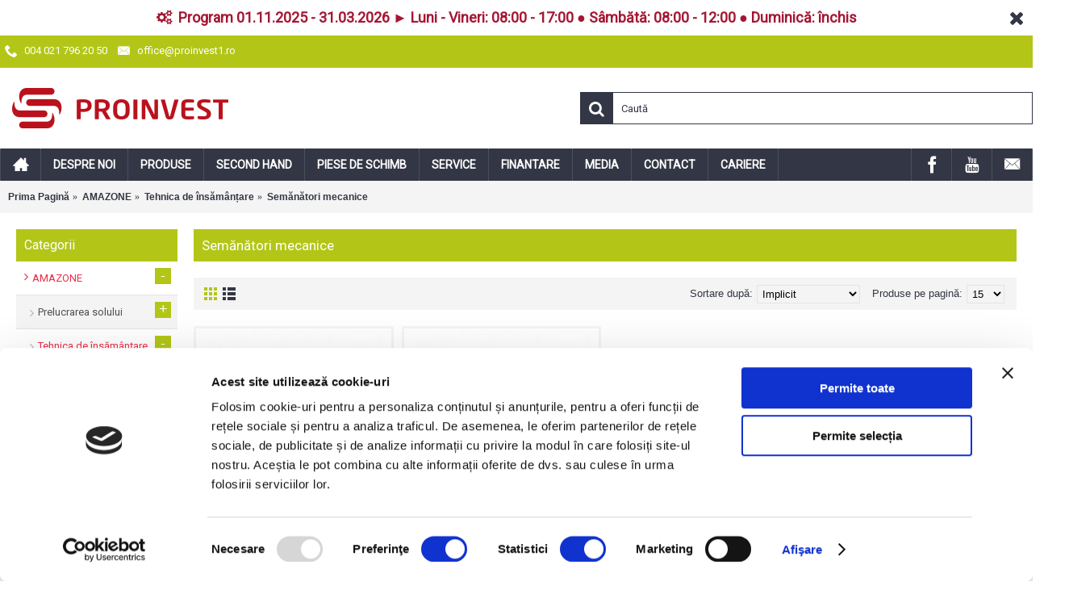

--- FILE ---
content_type: text/html; charset=utf-8
request_url: https://www.proinvest1.ro/amazone/tehnica-de-insamantare/semanatori-mecanice-amazone
body_size: 9248
content:
<!DOCTYPE html><html
dir="ltr" lang="ro" class="webkit chrome chrome131 mac journal-desktop is-guest skin-10 responsive-layout infinite-scroll center-header mega-header catalog-language catalog-currency catalog-cart lang-flag lang-flag-mobile currency-symbol currency-symbol-mobile no-secondary-on-mobile collapse-footer-columns extended-layout header-center sticky-menu backface product-grid-second-image product-list-second-image category-page category-page-170_172_193 layout-3 route-product-category oc2 oc23 one-column no-language" data-j2v="2.9.4"><head><meta
charset="UTF-8" /><meta
http-equiv="Content-Type" content="text/html;charset=UTF-8"><meta
name="viewport" content="width=device-width, initial-scale=1.0, minimum-scale=1.0, maximum-scale=1.0, user-scalable=no"><meta
name="format-detection" content="telephone=no">
<!--[if IE]><meta
http-equiv="X-UA-Compatible" content="IE=Edge,chrome=1"/><![endif]--><title>Semănători mecanice</title><base
href="https://www.proinvest1.ro/" /><meta
property="og:title" content="Semănători mecanice" /><meta
property="og:site_name" content="PROINVEST - Utilaje agricole Claas, Lemken, Amazone, Maschio Gaspardo - Piese de schimb - Service" /><meta
property="og:url" content="https://www.proinvest1.ro/semanatori-mecanice-amazone" /><meta
property="og:description" content="" /><meta
property="og:type" content="website" /><meta
property="og:image" content="https://www.proinvest1.ro/image/cache/catalog/produse/amazone/tehnica-insamantare/semanatori-mecanice/semanatoare-mecanica-d9-01-600x315.jpg" /><meta
property="og:image:width" content="600" /><meta
property="og:image:height" content="315" /><meta
name="twitter:card" content="summary" /><meta
name="twitter:title" content="Semănători mecanice" /><meta
name="twitter:description" content="" /><meta
name="twitter:image" content="https://www.proinvest1.ro/image/cache/catalog/produse/amazone/tehnica-insamantare/semanatori-mecanice/semanatoare-mecanica-d9-01-200x200.jpg" /><meta
name="twitter:image:width" content="200" /><meta
name="twitter:image:height" content="200" /><link
href="https://www.proinvest1.ro/semanatori-mecanice-amazone" rel="canonical" /><link
href="https://www.proinvest1.ro/image/catalog/cart.png" rel="icon" /><link
rel="stylesheet" href="//fonts.googleapis.com/css?family=Roboto:regular&amp;subset=latin"/><link
rel="stylesheet" href="https://www.proinvest1.ro/journal-cache/_ab7821c9192e968be1fe3585130565d4.css"/> <script type="text/javascript" src="https://www.proinvest1.ro/journal-cache/_1c1716d4e9525016f516cc451256a773.js"></script> <!--[if (gte IE 6)&(lte IE 8)]><script src="catalog/view/theme/journal2/lib/selectivizr/selectivizr.min.js"></script><![endif]--> <script>(function(i,s,o,g,r,a,m){i['GoogleAnalyticsObject']=r;i[r]=i[r]||function(){(i[r].q=i[r].q||[]).push(arguments)},i[r].l=1*new Date();a=s.createElement(o),m=s.getElementsByTagName(o)[0];a.async=1;a.src=g;m.parentNode.insertBefore(a,m)})(window,document,'script','https://www.google-analytics.com/analytics.js','ga');ga('create','UA-96039187-2','auto');ga('send','pageview');</script><script>Journal.COUNTDOWN={DAYS:"Days",HOURS:"Hours",MINUTES:"Min",SECONDS:"Sec"};Journal.NOTIFICATION_BUTTONS='<div class="notification-buttons"><a class="button notification-cart" href="https://www.proinvest1.ro/index.php?route=checkout/cart">Vezi Coșul</a><a class="button notification-checkout" href="https://www.proinvest1.ro/index.php?route=checkout/checkout">Finalizează comanda</a></div>';</script> <script id="Cookiebot" src="https://consent.cookiebot.com/uc.js" data-cbid="ee9bf7a4-cf27-4f0e-bf30-a577f2b912b5" data-blockingmode="auto" type="text/javascript"></script> </head><body>
<!--[if lt IE 9]><div
class="old-browser">You are using an old browser. Please <a
href="http://windows.microsoft.com/en-us/internet-explorer/download-ie">upgrade to a newer version</a> or <a
href="http://browsehappy.com/">try a different browser</a>.</div>
<![endif]--><div
id="journal-header-notice-719904531" class="journal-header-notice-478 header-notice center-notice   fullwidth-notice" style="font-weight: bold; font-size: 18px; color: rgb(164, 23, 51); background-color: rgb(255, 255, 255)"><div><span
class="notice-text">
<i
style="margin-right: 5px; " data-icon="&#xe68f;"></i>        <span>Program 01.11.2025 - 31.03.2026 ►  Luni - Vineri: 08:00 - 17:00  ●  Sâmbătă: 08:00 - 12:00  ●  Duminică: închis</span>
</span><button
class="close-notice x-icon"></button> <script>$('#journal-header-notice-719904531 .close-notice').click(function(){var isSticky=$('html').hasClass('header-sticky');var h=$('#journal-header-notice-719904531').outerHeight();Journal.stickyHeaderHeight-=h;$('#journal-header-notice-719904531').slideUp(function(){if(isSticky){$('.header').css('top',$('.header').css('top')-h);}});});</script> </div></div><header
class="journal-header-center journal-header-mega"><div
class="header"><div
class="journal-top-header j-min z-1"></div><div
class="journal-menu-bg z-0"></div><div
class="journal-center-bg j-100 z-0"></div><div
id="header" class="journal-header z-2"><div
class="header-assets top-bar"><div
class="journal-links j-min xs-100 sm-100 md-50 lg-50 xl-50"><div
class="links j-min"><ul
class="top-menu"><li>
<a
href="tel:0217962050" class="m-item icon-only"><i
style="margin-right: 5px; font-size: 16px" data-icon="&#xe6a3;"></i>                    <span
class="top-menu-link">004 021 796 20 50</span>                </a></li><li>
<a
href="mailto:office@proinvest1.ro" class="m-item icon-only"><i
style="margin-right: 5px; font-size: 17px" data-icon="&#xe67b;"></i>                    <span
class="top-menu-link">office@proinvest1.ro</span>                </a></li></ul></div></div><div
class="journal-currency j-min"><form
action="https://www.proinvest1.ro/index.php?route=common/currency/currency" method="post" enctype="multipart/form-data"><div
id="currency" class=""><div
class="btn-group">
<button
class="dropdown-toggle" type="button" data-hover="dropdown"><div><span
class='currency-symbol'>€</span></div>
</button><ul
class="dropdown-menu"><li><a
onclick="$(this).closest('form').find('input[name=\'code\']').val('EUR'); $(this).closest('form').submit();">€</a></li><li><a
onclick="$(this).closest('form').find('input[name=\'code\']').val('GBP'); $(this).closest('form').submit();">£</a></li><li><a
onclick="$(this).closest('form').find('input[name=\'code\']').val('USD'); $(this).closest('form').submit();">$</a></li></ul></div>
<input
type="hidden" name="code" value="" />
<input
type="hidden" name="redirect" value="https://www.proinvest1.ro/amazone/tehnica-de-insamantare/semanatori-mecanice-amazone" /></div></form></div><div
class="journal-secondary j-min xs-100 sm-100 md-50 lg-50 xl-50"><div
class="links j-min"><ul
class="top-menu"><li>
<a
href="https://www.proinvest1.ro/index.php?route=account/login" class="m-item "><i
style="margin-right: 5px; font-size: 16px" data-icon="&#xe1b4;"></i>                    <span
class="top-menu-link">ZONA CLIENT</span>                </a></li></ul></div></div></div><div
class="header-assets"><div
class="journal-logo j-100 xs-100 sm-100 md-30 lg-30 xl-30"><div
id="logo">
<a
href="https://www.proinvest1.ro/">
<img
src="image/catalog/logo-proinvest-268x50.png" width="268" height="50" alt="PROINVEST - Utilaje agricole Claas, Lemken, Amazone, Maschio Gaspardo - Piese de schimb - Service" title="PROINVEST - Utilaje agricole Claas, Lemken, Amazone, Maschio Gaspardo - Piese de schimb - Service" class="logo-2x" /><img
src="https://www.proinvest1.ro/image/cache/catalog/logo-proinvest-268x50-268x50.png" width="268" height="50" alt="PROINVEST - Utilaje agricole Claas, Lemken, Amazone, Maschio Gaspardo - Piese de schimb - Service" title="PROINVEST - Utilaje agricole Claas, Lemken, Amazone, Maschio Gaspardo - Piese de schimb - Service" class="logo-1x" />                        </a></div></div><div
class="journal-search j-min xs-100 sm-50 md-45 lg-45 xl-45"><div
id="search" class="input-group j-min">
<input
type="text" name="search" value="" placeholder="Caută" autocomplete="off" class="form-control input-lg" /><div
class="button-search"><button
type="button"><i></i></button></div></div></div><div
class="journal-cart j-min xs-100 sm-50 md-25 lg-25 xl-25"><div
id="cart" class="btn-group btn-block">
<button
type="button" data-toggle="dropdown" class="btn btn-inverse btn-block btn-lg dropdown-toggle heading"><a><span
id="cart-total" data-loading-text="Încărcare...&nbsp;&nbsp;">0 produs(e) - 0,00€</span> <i></i></a></button><div
class="content"><ul
class="cart-wrapper"><li><p
class="text-center empty">Coșul este gol!</p></li></ul></div></div></div></div><div
class="journal-menu j-min xs-100 sm-100 md-100 lg-100 xl-100"><style></style><div
class="mobile-trigger">Meniul principal</div><ul
class="super-menu mobile-menu menu-floated" style="table-layout: "><li
id="main-menu-item-1" class="drop-down hide-on-phone hide-on-tablet float-left icon-only">
<a
href="https://www.proinvest1.ro/index.php?route=common/home" ><i
style="margin-right: 5px; font-size: 20px; top: -1px" data-icon="&#xe14f;"></i></a>
<span
class="mobile-plus">+</span></li><li
id="main-menu-item-2" class="drop-down float-left">
<a
href="cine-suntem" ><span
class="main-menu-text">Despre noi</span></a><ul><li><a
href="cine-suntem" >Cine suntem?</a></li><li><a
href="ce-facem" >Ce facem?</a></li><li><a
href="filozofie-de-afaceri" >Filozofie de afaceri</a></li><li><a
href="cariere" >Cariere</a></li></ul>
<span
class="mobile-plus">+</span></li><li
id="main-menu-item-3" class="drop-down float-left">
<a
href="https://www.proinvest1.ro/claas" ><span
class="main-menu-text">Produse</span></a><ul><li><a
href="https://www.proinvest1.ro/claas" >Claas</a></li><li><a
href="https://www.proinvest1.ro/amazone" >Amazone</a></li><li><a
href="https://www.proinvest1.ro/lemken" >Lemken</a></li><li><a
href="https://www.proinvest1.ro/maschio-gaspardo" >Maschio Gaspardo</a></li><li><a
href="ma-ag" >Ma-ag</a></li></ul>
<span
class="mobile-plus">+</span></li><li
id="main-menu-item-4" class="drop-down float-left">
<a
href="utilaje-second-hand" ><span
class="main-menu-text">Second hand</span></a><ul><li><a
href="https://www.proinvest1.ro/utilaje-second-hand/tractoare-second-hand" >Tractoare Second Hand</a></li><li><a
href="https://www.proinvest1.ro/utilaje-second-hand/combine-second-hand" >Combine Second Hand</a></li><li><a
href="https://www.proinvest1.ro/utilaje-second-hand/echipamente-agricole" >Echipamente Agricole</a></li></ul>
<span
class="mobile-plus">+</span></li><li
id="main-menu-item-5" class="drop-down float-left">
<a
href="piese-de-schimb" ><span
class="main-menu-text">Piese de schimb</span></a>
<span
class="mobile-plus">+</span></li><li
id="main-menu-item-6" class="drop-down float-left">
<a
href="service" ><span
class="main-menu-text">Service</span></a>
<span
class="mobile-plus">+</span></li><li
id="main-menu-item-7" class="drop-down float-left">
<a
href="finantare" ><span
class="main-menu-text">Finantare</span></a>
<span
class="mobile-plus">+</span></li><li
id="main-menu-item-8" class="drop-down float-left">
<a
href="testimoniale" ><span
class="main-menu-text">Media</span></a><ul><li><a
href="evenimente-2019" >Evenimente 2019</a></li><li><a
href="evenimente-2018" >Evenimente 2018</a></li><li><a
href="evenimente-2017" >Evenimente 2017</a></li><li><a
href="evenimente-2016" >Evenimente 2016</a></li><li><a
href="evenimente-2015" >Evenimente 2015</a></li><li><a
href="evenimente-2014" >Evenimente 2014</a></li><li><a
href="evenimente-2013" >Evenimente 2013</a></li><li><a
href="testimoniale" >Testimoniale</a></li></ul>
<span
class="mobile-plus">+</span></li><li
id="main-menu-item-9" class="drop-down float-left">
<a
href="contact-alexandria" ><span
class="main-menu-text">Contact</span></a><ul><li><a
href="contact-alexandria" >Alexandria</a></li><li><a
href="contact-buftea" >Buftea</a></li><li><a
href="contact-giurgiu" >Giurgiu</a></li><li><a
href="contact-craiova" >Craiova</a></li></ul>
<span
class="mobile-plus">+</span></li><li
id="main-menu-item-13" class="drop-down float-left">
<a
href="cariere" ><span
class="main-menu-text">Cariere</span></a>
<span
class="mobile-plus">+</span></li><li
id="main-menu-item-12" class="drop-down hide-on-phone hide-on-tablet float-right icon-only">
<a
href="contact-buftea" ><i
style="margin-right: 5px; color: rgb(255, 255, 255); font-size: 22px; top: -1px; left: -1px" data-icon="&#xe67b;"></i></a>
<span
class="mobile-plus">+</span></li><li
id="main-menu-item-11" class="drop-down float-right icon-only">
<a
href="https://www.youtube.com/channel/UCMIXfx9IPvw5PLzneyOUz0g" target="_blank"><i
style="margin-right: 5px; color: rgb(255, 255, 255); font-size: 20px" data-icon="&#xe642;"></i></a>
<span
class="mobile-plus">+</span></li><li
id="main-menu-item-10" class="drop-down hide-on-phone hide-on-tablet float-right icon-only">
<a
href="http://www.facebook.com/ClaasByProinvest" target="_blank"><i
style="margin-right: 5px; color: rgb(255, 255, 255); font-size: 21px" data-icon="&#xe683;"></i></a>
<span
class="mobile-plus">+</span></li></ul></div></div></div>
</header><div
class="extended-container"><div
id="container" class="container j-container"><ul
class="breadcrumb"><li><a
href="https://www.proinvest1.ro/index.php?route=common/home">Prima Pagină</a></li><li><a
href="https://www.proinvest1.ro/amazone">AMAZONE</a></li><li><a
href="https://www.proinvest1.ro/amazone/tehnica-de-insamantare">Tehnica de însămânțare</a></li><li><a
href="https://www.proinvest1.ro/amazone/tehnica-de-insamantare/semanatori-mecanice-amazone">Semănători mecanice</a></li></ul><div
class="row"><div
id="column-left" class="col-sm-3 hidden-xs side-column "><div
id="journal-side-category-691694902" class="journal-side-category-230 box side-category side-category-left side-category-accordion"><div
class="box-heading">Categorii</div><div
class="box-category"><ul><li>
<a
href="https://www.proinvest1.ro/amazone" class="active">
<span
class="category-name">AMAZONE                                            </span>
<i><span>-</span></i>
</a><ul><li><a
class="" href="https://www.proinvest1.ro/amazone/prelucrarea-solului"><span
class="category-name">Prelucrarea solului</span> <i><span>+</span></i></a><ul><li><a
class="" href="https://www.proinvest1.ro/amazone/prelucrarea-solului/dezmiristitoare-amazone"><span
class="category-name">Dezmiriștitoare</span></a></li><li><a
class="" href="https://www.proinvest1.ro/amazone/prelucrarea-solului/grape-cu-discuri-amazone"><span
class="category-name">Grape cu discuri</span></a></li><li><a
class="" href="https://www.proinvest1.ro/amazone/prelucrarea-solului/grape-rotative-amazone"><span
class="category-name">Grape rotative</span></a></li><li><a
class="" href="https://www.proinvest1.ro/amazone/prelucrarea-solului/pluguri-amazone"><span
class="category-name">Pluguri</span></a></li><li><a
class="" href="https://www.proinvest1.ro/amazone/prelucrarea-solului/tavaluguri-amazone"><span
class="category-name">Tăvăluguri</span></a></li></ul></li><li><a
class="active" href="https://www.proinvest1.ro/amazone/tehnica-de-insamantare"><span
class="category-name">Tehnica de însămânțare</span> <i><span>-</span></i></a><ul><li><a
class="" href="https://www.proinvest1.ro/amazone/tehnica-de-insamantare/semanatori-prasitoare-pneumatice-amazone"><span
class="category-name">Semănători prășitoare pneumatice</span></a></li><li><a
class="active" href="https://www.proinvest1.ro/amazone/tehnica-de-insamantare/semanatori-mecanice-amazone"><span
class="category-name">Semănători mecanice</span></a></li><li><a
class="" href="https://www.proinvest1.ro/amazone/tehnica-de-insamantare/semanatori-pneumatice-amazone"><span
class="category-name">Semănători pneumatice</span></a></li></ul></li><li><a
class="" href="https://www.proinvest1.ro/amazone/tehnica-aplicarii-de-ingrasamant"><span
class="category-name">Tehnica aplicării de îngrășământ</span></a></li><li><a
class="" href="https://www.proinvest1.ro/amazone/tehnica-protejarii-plantelor"><span
class="category-name">Tehnica protejării plantelor</span></a></li></ul></li><li>
<a
href="https://www.proinvest1.ro/claas" class="">
<span
class="category-name">CLAAS                                            </span>
<i><span>+</span></i>
</a><ul><li><a
class="" href="https://www.proinvest1.ro/claas/tractoare-claas"><span
class="category-name">Tractoare</span></a></li><li><a
class="" href="https://www.proinvest1.ro/claas/combine-claas"><span
class="category-name">Combine</span></a></li><li><a
class="" href="https://www.proinvest1.ro/claas/combine-furaje-claas"><span
class="category-name">Combine furaje</span></a></li><li><a
class="" href="https://www.proinvest1.ro/claas/incarcatoare-telescopice-claas"><span
class="category-name">Incarcatoare telescopice</span></a></li><li><a
class="" href="https://www.proinvest1.ro/claas/incarcatoare-frontale-autopropulsate"><span
class="category-name">Incarcatoare frontale autopropulsate</span></a></li><li><a
class="" href="https://www.proinvest1.ro/claas/prese-baloti-paralelipedici"><span
class="category-name">Prese baloti paralelipipedici </span></a></li><li><a
class="" href="https://www.proinvest1.ro/claas/prese-baloti-claas"><span
class="category-name">Prese baloti rotunzi</span></a></li><li><a
class="" href="https://www.proinvest1.ro/claas/utilaje-recoltat-furaje"><span
class="category-name">Utilaje pentru recoltat furaje</span></a></li><li><a
class="" href="https://www.proinvest1.ro/claas/easy-claas"><span
class="category-name">Easy</span></a></li></ul></li><li>
<a
href="https://www.proinvest1.ro/lemken" class="">
<span
class="category-name">LEMKEN                                            </span>
<i><span>+</span></i>
</a><ul><li><a
class="" href="https://www.proinvest1.ro/lemken/arat-lemken"><span
class="category-name">Arat</span></a></li><li><a
class="" href="https://www.proinvest1.ro/lemken/reconsolidare-lemken"><span
class="category-name">Reconsolidare</span></a></li><li><a
class="" href="https://www.proinvest1.ro/lemken/pregatirea-patului-germinativ-lemken"><span
class="category-name">Pregătirea patului germinativ</span></a></li><li><a
class="" href="https://www.proinvest1.ro/lemken/dezmiristire-lemken"><span
class="category-name">Dezmiriștire</span></a></li><li><a
class="" href="https://www.proinvest1.ro/lemken/semanat-pentru-precizie-lemken"><span
class="category-name">Semănat pentru precizie</span></a></li><li><a
class="" href="https://www.proinvest1.ro/lemken/protectia-plantelor-lemken"><span
class="category-name">Protecția plantelor</span></a></li></ul></li><li>
<a
href="https://www.proinvest1.ro/ma-ag" class="">
<span
class="category-name">MA-AG                                            </span>
<i><span>+</span></i>
</a><ul><li><a
class="" href="https://www.proinvest1.ro/ma-ag/combinatoare-ma-ag"><span
class="category-name">Combinatoare</span></a></li><li><a
class="" href="https://www.proinvest1.ro/ma-ag/scarificatoare-ma-ag"><span
class="category-name">Scarificatoare</span></a></li><li><a
class="" href="https://www.proinvest1.ro/ma-ag/grape-cu-discuri-ma-ag"><span
class="category-name">Grape cu discuri</span></a></li><li><a
class="" href="https://www.proinvest1.ro/ma-ag/tavalugi-ma-ag"><span
class="category-name">Tavalugi</span></a></li><li><a
class="" href="https://www.proinvest1.ro/ma-ag/cultivatoare-ma-ag"><span
class="category-name">Cultivatoare</span></a></li></ul></li><li>
<a
href="https://www.proinvest1.ro/maschio-gaspardo" class="">
<span
class="category-name">MASCHIO GASPARDO                                            </span>
<i><span>+</span></i>
</a><ul><li><a
class="" href="https://www.proinvest1.ro/maschio-gaspardo/pregatirea-terenului"><span
class="category-name">Pregătirea terenului</span> <i><span>+</span></i></a><ul><li><a
class="" href="https://www.proinvest1.ro/maschio-gaspardo/pregatirea-terenului/tocatori"><span
class="category-name">Tocători</span></a></li><li><a
class="" href="https://www.proinvest1.ro/maschio-gaspardo/pregatirea-terenului/scarificatoare"><span
class="category-name">Scarificatoare</span></a></li><li><a
class="" href="https://www.proinvest1.ro/maschio-gaspardo/pregatirea-terenului/grape-cu-discuri"><span
class="category-name">Grape cu discuri</span></a></li><li><a
class="" href="https://www.proinvest1.ro/maschio-gaspardo/pregatirea-terenului/preparatoare-pat-germinativ"><span
class="category-name">Preparatoare pat germinativ</span></a></li><li><a
class="" href="https://www.proinvest1.ro/maschio-gaspardo/pregatirea-terenului/cultivatoare"><span
class="category-name">Cultivatoare</span></a></li><li><a
class="" href="https://www.proinvest1.ro/maschio-gaspardo/pregatirea-terenului/pluguri"><span
class="category-name">Pluguri</span></a></li></ul></li><li><a
class="" href="https://www.proinvest1.ro/maschio-gaspardo/semanat"><span
class="category-name">Semănat</span> <i><span>+</span></i></a><ul><li><a
class="" href="https://www.proinvest1.ro/maschio-gaspardo/semanat/semanatori-de-precizie"><span
class="category-name">Semănători de precizie</span></a></li><li><a
class="" href="https://www.proinvest1.ro/maschio-gaspardo/semanat/prasitori"><span
class="category-name">Prășitori</span></a></li><li><a
class="" href="https://www.proinvest1.ro/maschio-gaspardo/semanat/semanatori-pentru-cereale"><span
class="category-name">Semănători pentru cereale</span></a></li></ul></li></ul></li><li>
<a
href="https://www.proinvest1.ro/utilaje-second-hand" class="">
<span
class="category-name">UTILAJE SECOND HAND                                            </span>
<i><span>+</span></i>
</a><ul><li><a
class="" href="https://www.proinvest1.ro/utilaje-second-hand/tractoare-second-hand"><span
class="category-name">Tractoare Second Hand</span></a></li><li><a
class="" href="https://www.proinvest1.ro/utilaje-second-hand/combine-second-hand"><span
class="category-name">Combine Second Hand</span></a></li><li><a
class="" href="https://www.proinvest1.ro/utilaje-second-hand/echipamente-agricole"><span
class="category-name">Echipamente agricole</span></a></li></ul></li></ul></div> <script>$('#journal-side-category-691694902 .box-category a i').click(function(e,first){e.preventDefault();$('+ ul',$(this).parent()).slideToggle(first?0:400);$(this).parent().toggleClass('active');$(this).html($(this).parent().hasClass('active')?"<span>-</span>":"<span>+</span>");return false;});$('#journal-side-category-691694902 .is-active i').trigger('click',true);</script> </div></div><div
id="content" class="col-sm-9"><h1 class="heading-title">Semănători mecanice</h1><div
class="category-info"><div
class="image"><img
width="250" height="250" src="https://www.proinvest1.ro/image/cache/catalog/produse/amazone/tehnica-insamantare/semanatori-mecanice/semanatoare-mecanica-d9-01-250x250.jpg" alt="Semănători mecanice" /></div></div><div
class="product-filter"><div
class="display">
<a
onclick="Journal.gridView()" class="grid-view"><i
style="margin-right: 5px; color: rgb(51, 55, 69); font-size: 32px; top: 1px" data-icon="&#xe689;"></i></a>
<a
onclick="Journal.listView()" class="list-view"><i
style="margin-right: 5px; color: rgb(51, 55, 69); font-size: 32px; top: 1px" data-icon="&#xe68c;"></i></a></div><div
class="product-compare"><a
href="https://www.proinvest1.ro/index.php?route=product/compare" id="compare-total">Comparare Produse (0)</a></div><div
class="limit"><b>Produse pe pagină:</b>
<select
onchange="location = this.value;"><option
value="https://www.proinvest1.ro/amazone/tehnica-de-insamantare/semanatori-mecanice-amazone?limit=15" selected="selected">15</option><option
value="https://www.proinvest1.ro/amazone/tehnica-de-insamantare/semanatori-mecanice-amazone?limit=25">25</option><option
value="https://www.proinvest1.ro/amazone/tehnica-de-insamantare/semanatori-mecanice-amazone?limit=50">50</option><option
value="https://www.proinvest1.ro/amazone/tehnica-de-insamantare/semanatori-mecanice-amazone?limit=75">75</option><option
value="https://www.proinvest1.ro/amazone/tehnica-de-insamantare/semanatori-mecanice-amazone?limit=100">100</option>
</select></div><div
class="sort"><b>Sortare după:</b>
<select
onchange="location = this.value;"><option
value="https://www.proinvest1.ro/amazone/tehnica-de-insamantare/semanatori-mecanice-amazone?sort=p.sort_order&amp;order=ASC" selected="selected">Implicit</option><option
value="https://www.proinvest1.ro/amazone/tehnica-de-insamantare/semanatori-mecanice-amazone?sort=pd.name&amp;order=ASC">Nume (A - Z)</option><option
value="https://www.proinvest1.ro/amazone/tehnica-de-insamantare/semanatori-mecanice-amazone?sort=pd.name&amp;order=DESC">Nume (Z - A)</option><option
value="https://www.proinvest1.ro/amazone/tehnica-de-insamantare/semanatori-mecanice-amazone?sort=p.price&amp;order=ASC">Preţ (Mic &gt; Mare)</option><option
value="https://www.proinvest1.ro/amazone/tehnica-de-insamantare/semanatori-mecanice-amazone?sort=p.price&amp;order=DESC">Preţ (Mare &gt; Mic)</option><option
value="https://www.proinvest1.ro/amazone/tehnica-de-insamantare/semanatori-mecanice-amazone?sort=p.model&amp;order=ASC">Model (A - Z)</option><option
value="https://www.proinvest1.ro/amazone/tehnica-de-insamantare/semanatori-mecanice-amazone?sort=p.model&amp;order=DESC">Model (Z - A)</option>
</select></div></div><div
class="row main-products product-grid" data-grid-classes="xs-50 sm-33 md-33 lg-25 xl-25 display-icon inline-button"><div
class="product-grid-item xs-50 sm-33 md-33 lg-25 xl-25"><div
class="product-thumb product-wrapper "><div
class="image ">
<a
href="https://www.proinvest1.ro/amazone/tehnica-de-insamantare/semanatori-mecanice-amazone/semanatoare-mecanica-ad"  class="has-second-image" style="background: url('https://www.proinvest1.ro/image/cache/catalog/produse/amazone/tehnica-insamantare/semanatori-mecanice/semanatoare-mecanica-ad-02-250x250.jpg') no-repeat;" >
<img
class="lazy first-image" width="250" height="250" src="https://www.proinvest1.ro/image/cache/catalog/produse/amazone/tehnica-insamantare/semanatori-mecanice/semanatoare-mecanica-ad-01-250x250.jpg" data-src="https://www.proinvest1.ro/image/cache/catalog/produse/amazone/tehnica-insamantare/semanatori-mecanice/semanatoare-mecanica-ad-01-250x250.jpg" title="Semanatoare mecanica AD" alt="Semanatoare mecanica AD" />
</a></div><div
class="product-details"><div
class="caption"><h4 class="name"><a
href="https://www.proinvest1.ro/amazone/tehnica-de-insamantare/semanatori-mecanice-amazone/semanatoare-mecanica-ad">Semanatoare mecanica AD</a></h4><p
class="description">Semănătoarea purtată AD poate fi combinată cu grapele cu corpuri rotative sau cu cultivatoarele cu c..</p></div><div
class="button-group"><div
class="cart ">
<a
onclick="addToCart('285');" class="button hint--top" data-hint="Adaugă în Coş"><i
class="button-left-icon"></i><span
class="button-cart-text">Adaugă în Coş</span><i
class="button-right-icon"></i></a></div><div
class="wishlist"><a
onclick="addToWishList('285');" class="hint--top" data-hint="Adaugă in Wishlist"><i
class="wishlist-icon"></i><span
class="button-wishlist-text">Adaugă in Wishlist</span></a></div><div
class="compare"><a
onclick="addToCompare('285');" class="hint--top" data-hint="Compară produsul"><i
class="compare-icon"></i><span
class="button-compare-text">Compară produsul</span></a></div></div></div></div></div><div
class="product-grid-item xs-50 sm-33 md-33 lg-25 xl-25"><div
class="product-thumb product-wrapper "><div
class="image ">
<a
href="https://www.proinvest1.ro/amazone/tehnica-de-insamantare/semanatori-mecanice-amazone/semanatoare-mecanica-purtata-d9"  class="has-second-image" style="background: url('https://www.proinvest1.ro/image/cache/catalog/produse/amazone/tehnica-insamantare/semanatori-mecanice/semanatoare-mecanica-d9-02-250x250.jpg') no-repeat;" >
<img
class="lazy first-image" width="250" height="250" src="https://www.proinvest1.ro/image/cache/catalog/produse/amazone/tehnica-insamantare/semanatori-mecanice/semanatoare-mecanica-d9-01-250x250.jpg" data-src="https://www.proinvest1.ro/image/cache/catalog/produse/amazone/tehnica-insamantare/semanatori-mecanice/semanatoare-mecanica-d9-01-250x250.jpg" title="Semanatoare mecanica purtata D9" alt="Semanatoare mecanica purtata D9" />
</a></div><div
class="product-details"><div
class="caption"><h4 class="name"><a
href="https://www.proinvest1.ro/amazone/tehnica-de-insamantare/semanatori-mecanice-amazone/semanatoare-mecanica-purtata-d9">Semanatoare mecanica purtata D9</a></h4><p
class="description">Semănătoarea montată în trei puncte, D9, este utilizată individual sau în combinaţie cu toate mașini..</p></div><div
class="button-group"><div
class="cart ">
<a
onclick="addToCart('286');" class="button hint--top" data-hint="Adaugă în Coş"><i
class="button-left-icon"></i><span
class="button-cart-text">Adaugă în Coş</span><i
class="button-right-icon"></i></a></div><div
class="wishlist"><a
onclick="addToWishList('286');" class="hint--top" data-hint="Adaugă in Wishlist"><i
class="wishlist-icon"></i><span
class="button-wishlist-text">Adaugă in Wishlist</span></a></div><div
class="compare"><a
onclick="addToCompare('286');" class="hint--top" data-hint="Compară produsul"><i
class="compare-icon"></i><span
class="button-compare-text">Compară produsul</span></a></div></div></div></div></div></div><div
class="row pagination"><div
class="col-sm-6 text-left links"></div><div
class="col-sm-6 text-right results">Afişare 1 - 2 din 2 (1 pagini)</div></div></div></div> <script>Journal.applyView('grid');</script> <script>Journal.enableCountdown();</script> </div></div>
<footer
class="fullwidth-footer"><div
id="footer"><div
class="row columns " style="margin-bottom: 15px"><div
class="column  menu xs-100 sm-50 md-50 lg-50 xl-25 "><h3>Proinvest SRL</h3><div
class="column-menu-wrap" style=""><ul><li><a
href="https://www.proinvest1.ro/cine-suntem" class="m-item "><i
style="margin-right: 5px; color: rgb(255, 255, 255); font-size: 14px; top: 1px" data-icon="&#xe62c;"></i>Cine suntem?</a></li><li><a
href="https://www.proinvest1.ro/ce-facem" class="m-item "><i
style="margin-right: 5px; font-size: 14px; top: 1px" data-icon="&#xe62c;"></i>Ce facem?</a></li><li><a
href="https://www.proinvest1.ro/filozofie-de-afaceri" class="m-item "><i
style="margin-right: 5px; color: rgb(255, 255, 255); font-size: 14px; top: 1px" data-icon="&#xe62c;"></i>Filozofia de afaceri</a></li><li><a
href="https://www.proinvest1.ro/piese-de-schimb" class="m-item "><i
style="margin-right: 5px; color: rgb(255, 255, 255); font-size: 14px; top: 1px" data-icon="&#xe62c;"></i>Piese de schimb</a></li><li><a
href="https://www.proinvest1.ro/service" class="m-item "><i
style="margin-right: 5px; color: rgb(255, 255, 255); font-size: 14px; top: 1px" data-icon="&#xe62c;"></i>Service</a></li><li><a
href="https://www.proinvest1.ro/finantare" class="m-item "><i
style="margin-right: 5px; color: rgb(255, 255, 255); font-size: 14px; top: 1px" data-icon="&#xe62c;"></i>Finantare</a></li><li><a
href="https://www.proinvest1.ro/politica-cookies" class="m-item "><i
style="margin-right: 5px; " data-icon="&#xe62c;"></i>Politica Cookies</a></li><li><a
href="https://www.proinvest1.ro/politica-de-confidentialitate" class="m-item "><i
style="margin-right: 5px; " data-icon="&#xe62c;"></i>Politica de Confidențialitate</a></li></ul></div></div><div
class="column  menu xs-100 sm-50 md-50 lg-50 xl-25 "><h3>LEMKEN</h3><div
class="column-menu-wrap" style=""><ul><li><a
href="https://www.proinvest1.ro/arat-lemken" class="m-item "><i
style="margin-right: 5px; color: rgb(255, 255, 255); font-size: 14px; top: 1px" data-icon="&#xe62c;"></i>Arat</a></li><li><a
href="https://www.proinvest1.ro/reconsolidare-lemken" class="m-item "><i
style="margin-right: 5px; font-size: 14px; top: 1px" data-icon="&#xe62c;"></i>Reconsolidare</a></li><li><a
href="https://www.proinvest1.ro/pregatirea-patului-germinativ-lemken" class="m-item "><i
style="margin-right: 5px; color: rgb(255, 255, 255); font-size: 14px; top: 1px" data-icon="&#xe62c;"></i>Pregătirea patului germinativ</a></li><li><a
href="https://www.proinvest1.ro/dezmiristire-lemken" class="m-item "><i
style="margin-right: 5px; color: rgb(255, 255, 255); font-size: 14px; top: 1px" data-icon="&#xe62c;"></i>Dezmiriștire</a></li><li><a
href="https://www.proinvest1.ro/semanat-pentru-precizie-lemken" class="m-item "><i
style="margin-right: 5px; color: rgb(255, 255, 255); font-size: 14px; top: 1px" data-icon="&#xe62c;"></i>Semănat pentru precizie</a></li><li><a
href="https://www.proinvest1.ro/protectia-plantelor-lemken" class="m-item "><i
style="margin-right: 5px; " data-icon="&#xe62c;"></i>Protecția plantelor</a></li></ul></div></div><div
class="column  menu xs-100 sm-50 md-50 lg-50 xl-25 "><h3>MA-AG</h3><div
class="column-menu-wrap" style=""><ul><li><a
href="https://www.proinvest1.ro/combinatoare-ma-ag" class="m-item "><i
style="margin-right: 5px; color: rgb(255, 255, 255); font-size: 14px; top: 1px" data-icon="&#xe62c;"></i>Combinatoare</a></li><li><a
href="https://www.proinvest1.ro/scarificatoare-ma-ag" class="m-item "><i
style="margin-right: 5px; font-size: 14px; top: 1px" data-icon="&#xe62c;"></i>Scarificatoare</a></li><li><a
href="https://www.proinvest1.ro/grape-cu-discuri-ma-ag" class="m-item "><i
style="margin-right: 5px; color: rgb(255, 255, 255); font-size: 14px; top: 1px" data-icon="&#xe62c;"></i>Grape cu discuri</a></li><li><a
href="https://www.proinvest1.ro/tavalugi-ma-ag" class="m-item "><i
style="margin-right: 5px; color: rgb(255, 255, 255); font-size: 14px; top: 1px" data-icon="&#xe62c;"></i>Tavalugi</a></li><li><a
href="https://www.proinvest1.ro/cultivatoare-ma-ag" class="m-item "><i
style="margin-right: 5px; color: rgb(255, 255, 255); font-size: 14px; top: 1px" data-icon="&#xe62c;"></i>Cultivatoare</a></li></ul></div></div><div
class="column  menu xs-100 sm-50 md-50 lg-50 xl-25 "><h3>CLAAS</h3><div
class="column-menu-wrap" style=""><ul><li><a
href="https://www.proinvest1.ro/tractoare-claas" class="m-item "><i
style="margin-right: 5px; color: rgb(255, 255, 255); font-size: 14px; top: 1px" data-icon="&#xe62c;"></i>Tractoare</a></li><li><a
href="https://www.proinvest1.ro/combine-claas" class="m-item "><i
style="margin-right: 5px; font-size: 14px; top: 1px" data-icon="&#xe62c;"></i>Combine</a></li><li><a
href="https://www.proinvest1.ro/combine-furaje-claas" class="m-item "><i
style="margin-right: 5px; color: rgb(255, 255, 255); font-size: 14px; top: 1px" data-icon="&#xe62c;"></i>Combine furaje</a></li><li><a
href="https://www.proinvest1.ro/incarcatoare-telescopice-claas" class="m-item "><i
style="margin-right: 5px; color: rgb(255, 255, 255); font-size: 14px; top: 1px" data-icon="&#xe62c;"></i>Incarcatoare telescopice</a></li><li><a
href="https://www.proinvest1.ro/incarcatoare-frontale-autopropulsate" class="m-item "><i
style="margin-right: 5px; color: rgb(255, 255, 255); font-size: 14px; top: 1px" data-icon="&#xe62c;"></i>Incarcatoare frontale autopropulsate</a></li><li><a
href="https://www.proinvest1.ro/prese-baloti-paralelipedici" class="m-item "><i
style="margin-right: 5px; " data-icon="&#xe62c;"></i>Prese baloti paralelipipedici </a></li><li><a
href="https://www.proinvest1.ro/prese-baloti-claas" class="m-item "><i
style="margin-right: 5px; " data-icon="&#xe62c;"></i>Prese baloti rotunzi</a></li><li><a
href="https://www.proinvest1.ro/utilaje-recoltat-furaje" class="m-item "><i
style="margin-right: 5px; " data-icon="&#xe62c;"></i>Utilaje pentru recoltat furaje</a></li><li><a
href="https://www.proinvest1.ro/easy-claas" class="m-item "><i
style="margin-right: 5px; " data-icon="&#xe62c;"></i>Easy</a></li></ul></div></div><div
class="column  menu xs-100 sm-50 md-50 lg-50 xl-25 "><h3>AMAZONE</h3><div
class="column-menu-wrap" style=""><ul><li><a
href="https://www.proinvest1.ro/prelucrarea-solului" class="m-item "><i
style="margin-right: 5px; color: rgb(255, 255, 255); font-size: 14px; top: 1px" data-icon="&#xe62c;"></i>Prelucrarea solului</a></li><li><a
href="https://www.proinvest1.ro/tehnica-de-insamantare" class="m-item "><i
style="margin-right: 5px; font-size: 14px; top: 1px" data-icon="&#xe62c;"></i>Tehnica de însămânțare</a></li><li><a
href="https://www.proinvest1.ro/tehnica-aplicarii-de-ingrasamant" class="m-item "><i
style="margin-right: 5px; color: rgb(255, 255, 255); font-size: 14px; top: 1px" data-icon="&#xe62c;"></i>Tehnica aplicării de îngrășământ</a></li><li><a
href="https://www.proinvest1.ro/tehnica-protejarii-plantelor" class="m-item "><i
style="margin-right: 5px; color: rgb(255, 255, 255); font-size: 14px; top: 1px" data-icon="&#xe62c;"></i>Tehnica protejării plantelor</a></li></ul></div></div><div
class="column  menu xs-100 sm-50 md-50 lg-50 xl-25 "><h3>Utilaje Second Hand</h3><div
class="column-menu-wrap" style=""><ul><li><a
href="https://www.proinvest1.ro/tractoare-second-hand" class="m-item "><i
style="margin-right: 5px; color: rgb(255, 255, 255); font-size: 14px; top: 1px" data-icon="&#xe62c;"></i>Tractoare Second Hand</a></li><li><a
href="https://www.proinvest1.ro/combine-second-hand" class="m-item "><i
style="margin-right: 5px; font-size: 14px; top: 1px" data-icon="&#xe62c;"></i>Combine Second Hand</a></li><li><a
href="https://www.proinvest1.ro/echipamente-agricole" class="m-item "><i
style="margin-right: 5px; color: rgb(255, 255, 255); font-size: 14px; top: 1px" data-icon="&#xe62c;"></i>Echipamente agricole</a></li></ul></div></div><div
class="column  menu xs-100 sm-50 md-50 lg-50 xl-25 "><h3>MASCHIO GASPARDO</h3><div
class="column-menu-wrap" style=""><ul><li><a
href="https://www.proinvest1.ro/pregatirea-terenului" class="m-item "><i
style="margin-right: 5px; color: rgb(255, 255, 255); font-size: 14px; top: 1px" data-icon="&#xe62c;"></i>Pregătirea terenului</a></li><li><a
href="https://www.proinvest1.ro/semanat" class="m-item "><i
style="margin-right: 5px; font-size: 14px; top: 1px" data-icon="&#xe62c;"></i>Semănat</a></li></ul></div></div></div><div
class="row contacts" style=""><div
class="contacts-right">
<span
class="hint--top has-tooltip" data-hint="Urmareste-ne pe Facebook!"><a
target="_blank" class="contact-icon" href="http://www.facebook.com/ClaasByProinvest"><i
style="margin-right: 5px; color: rgb(255, 255, 255); font-size: 18px" data-icon="&#xe683;"></i></a><a
href="http://www.facebook.com/ClaasByProinvest"><span
class="contacts-text"></span></a></span>
<span
class="hint--top has-tooltip" data-hint="Urmareste-ne pe YouTube!"><a
target="_blank" class="contact-icon" href="https://www.youtube.com/channel/UCMIXfx9IPvw5PLzneyOUz0g"><i
style="margin-right: 5px; color: rgb(255, 255, 255); font-size: 18px" data-icon="&#xe642;"></i></a><a
href="https://www.youtube.com/channel/UCMIXfx9IPvw5PLzneyOUz0g"><span
class="contacts-text"></span></a></span></div></div></div><div
class="bottom-footer fullwidth-bar"><div
class="no-payments"><div
class="copyright">Copyright © 2017-2025 • Proinvest SRL • All rights reserverd.</div></div></div>
</footer><div
class="scroll-top"></div> <script type="text/javascript" defer src="https://www.proinvest1.ro/journal-cache/_990fb18b378670c358713211f0d2598f.js"></script> </body></html>

--- FILE ---
content_type: application/x-javascript
request_url: https://consentcdn.cookiebot.com/consentconfig/ee9bf7a4-cf27-4f0e-bf30-a577f2b912b5/proinvest1.ro/configuration.js
body_size: 160
content:
CookieConsent.configuration.tags.push({id:189188595,type:"script",tagID:"",innerHash:"",outerHash:"",tagHash:"13066607211537",url:"https://consent.cookiebot.com/uc.js",resolvedUrl:"https://consent.cookiebot.com/uc.js",cat:[1,4,5]});CookieConsent.configuration.tags.push({id:189188596,type:"script",tagID:"",innerHash:"",outerHash:"",tagHash:"332961099125",url:"",resolvedUrl:"",cat:[3]});CookieConsent.configuration.tags.push({id:189188597,type:"script",tagID:"",innerHash:"",outerHash:"",tagHash:"12338426386869",url:"https://www.proinvest1.ro/journal-cache/_a13918b498ce24cc0753ed8b25015142.js",resolvedUrl:"https://www.proinvest1.ro/journal-cache/_a13918b498ce24cc0753ed8b25015142.js",cat:[4]});CookieConsent.configuration.tags.push({id:189188598,type:"script",tagID:"",innerHash:"",outerHash:"",tagHash:"12606081690808",url:"https://www.google.com/recaptcha/api.js",resolvedUrl:"https://www.google.com/recaptcha/api.js",cat:[1]});CookieConsent.configuration.tags.push({id:189188599,type:"script",tagID:"",innerHash:"",outerHash:"",tagHash:"5359530037970",url:"https://www.proinvest1.ro/journal-cache/_1c1716d4e9525016f516cc451256a773.js",resolvedUrl:"https://www.proinvest1.ro/journal-cache/_1c1716d4e9525016f516cc451256a773.js",cat:[1]});

--- FILE ---
content_type: text/plain
request_url: https://www.google-analytics.com/j/collect?v=1&_v=j102&a=470933221&t=pageview&_s=1&dl=https%3A%2F%2Fwww.proinvest1.ro%2Famazone%2Ftehnica-de-insamantare%2Fsemanatori-mecanice-amazone&ul=en-us%40posix&dt=Sem%C4%83n%C4%83tori%20mecanice&sr=1280x720&vp=1280x720&_u=IEBAAEABAAAAACAAI~&jid=428165264&gjid=1479626683&cid=688633419.1768881598&tid=UA-96039187-2&_gid=1204314743.1768881598&_r=1&_slc=1&z=466471474
body_size: -450
content:
2,cG-LPEQPRVH2T